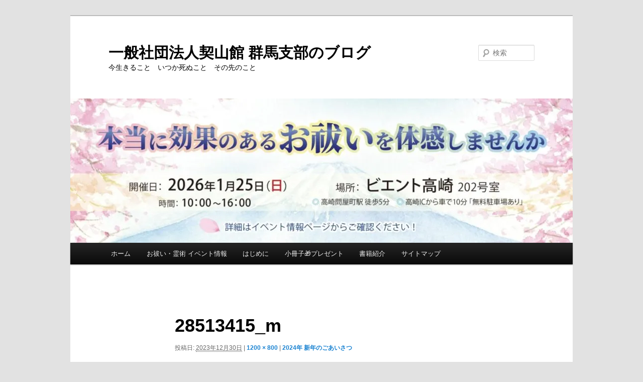

--- FILE ---
content_type: text/html; charset=UTF-8
request_url: https://keizankan-gunma-shibu.com/archives/10357/28513415_m
body_size: 17704
content:
<!DOCTYPE html>
<!--[if IE 6]>
<html id="ie6" dir="ltr" lang="ja" prefix="og: https://ogp.me/ns#">
<![endif]-->
<!--[if IE 7]>
<html id="ie7" dir="ltr" lang="ja" prefix="og: https://ogp.me/ns#">
<![endif]-->
<!--[if IE 8]>
<html id="ie8" dir="ltr" lang="ja" prefix="og: https://ogp.me/ns#">
<![endif]-->
<!--[if !(IE 6) & !(IE 7) & !(IE 8)]><!-->
<html dir="ltr" lang="ja" prefix="og: https://ogp.me/ns#">
<!--<![endif]-->
<head>
<meta charset="UTF-8" />
<meta name="viewport" content="width=device-width, initial-scale=1.0" />
<title>
28513415_m | 一般社団法人契山館 群馬支部のブログ一般社団法人契山館 群馬支部のブログ	</title>
<link rel="profile" href="https://gmpg.org/xfn/11" />
<link rel="stylesheet" type="text/css" media="all" href="https://keizankan-gunma-shibu.com/wp-content/themes/twentyeleven/style.css?ver=20250415" />
<link rel="pingback" href="https://keizankan-gunma-shibu.com/xmlrpc.php">
<!--[if lt IE 9]>
<script src="https://keizankan-gunma-shibu.com/wp-content/themes/twentyeleven/js/html5.js?ver=3.7.0" type="text/javascript"></script>
<![endif]-->


		<!-- All in One SEO 4.9.3 - aioseo.com -->
	<meta name="robots" content="max-image-preview:large" />
	<meta name="author" content="こま"/>
	<link rel="canonical" href="https://keizankan-gunma-shibu.com/archives/10357/28513415_m" />
	<meta name="generator" content="All in One SEO (AIOSEO) 4.9.3" />
		<meta property="og:locale" content="ja_JP" />
		<meta property="og:site_name" content="契山館 群馬支部のブログ" />
		<meta property="og:type" content="article" />
		<meta property="og:title" content="28513415_m | 一般社団法人契山館 群馬支部のブログ" />
		<meta property="og:url" content="https://keizankan-gunma-shibu.com/archives/10357/28513415_m" />
		<meta property="og:image" content="https://keizankan-gunma-shibu.com/wp-content/uploads/2023/12/28513415_m.jpg" />
		<meta property="og:image:secure_url" content="https://keizankan-gunma-shibu.com/wp-content/uploads/2023/12/28513415_m.jpg" />
		<meta property="og:image:width" content="1200" />
		<meta property="og:image:height" content="800" />
		<meta property="article:published_time" content="2023-12-30T08:06:03+00:00" />
		<meta property="article:modified_time" content="2023-12-30T08:06:03+00:00" />
		<meta name="twitter:card" content="summary_large_image" />
		<meta name="twitter:site" content="@keizankan_gumma" />
		<meta name="twitter:title" content="28513415_m | 一般社団法人契山館 群馬支部のブログ" />
		<meta name="twitter:creator" content="@keizankan_gumma" />
		<meta name="twitter:image" content="http://gumma.wp.xdomain.jp/wp-content/uploads/2019/07/68a0b9fac35e4494fc71389e195834a6.jpg" />
		<script type="application/ld+json" class="aioseo-schema">
			{"@context":"https:\/\/schema.org","@graph":[{"@type":"BreadcrumbList","@id":"https:\/\/keizankan-gunma-shibu.com\/archives\/10357\/28513415_m#breadcrumblist","itemListElement":[{"@type":"ListItem","@id":"https:\/\/keizankan-gunma-shibu.com#listItem","position":1,"name":"\u30db\u30fc\u30e0","item":"https:\/\/keizankan-gunma-shibu.com","nextItem":{"@type":"ListItem","@id":"https:\/\/keizankan-gunma-shibu.com\/archives\/10357\/28513415_m#listItem","name":"28513415_m"}},{"@type":"ListItem","@id":"https:\/\/keizankan-gunma-shibu.com\/archives\/10357\/28513415_m#listItem","position":2,"name":"28513415_m","previousItem":{"@type":"ListItem","@id":"https:\/\/keizankan-gunma-shibu.com#listItem","name":"\u30db\u30fc\u30e0"}}]},{"@type":"ItemPage","@id":"https:\/\/keizankan-gunma-shibu.com\/archives\/10357\/28513415_m#itempage","url":"https:\/\/keizankan-gunma-shibu.com\/archives\/10357\/28513415_m","name":"28513415_m | \u4e00\u822c\u793e\u56e3\u6cd5\u4eba\u5951\u5c71\u9928 \u7fa4\u99ac\u652f\u90e8\u306e\u30d6\u30ed\u30b0","inLanguage":"ja","isPartOf":{"@id":"https:\/\/keizankan-gunma-shibu.com\/#website"},"breadcrumb":{"@id":"https:\/\/keizankan-gunma-shibu.com\/archives\/10357\/28513415_m#breadcrumblist"},"author":{"@id":"https:\/\/keizankan-gunma-shibu.com\/archives\/author\/gummashibu#author"},"creator":{"@id":"https:\/\/keizankan-gunma-shibu.com\/archives\/author\/gummashibu#author"},"datePublished":"2023-12-30T17:06:03+09:00","dateModified":"2023-12-30T17:06:03+09:00"},{"@type":"Organization","@id":"https:\/\/keizankan-gunma-shibu.com\/#organization","name":"\u4e00\u822c\u793e\u56e3\u6cd5\u4eba\u5951\u5c71\u9928 \u7fa4\u99ac\u652f\u90e8\u306e\u30d6\u30ed\u30b0","description":"\u4eca\u751f\u304d\u308b\u3053\u3068\u3000\u3044\u3064\u304b\u6b7b\u306c\u3053\u3068\u3000\u305d\u306e\u5148\u306e\u3053\u3068","url":"https:\/\/keizankan-gunma-shibu.com\/","logo":{"@type":"ImageObject","url":"https:\/\/i0.wp.com\/keizankan-gunma-shibu.com\/wp-content\/uploads\/2023\/12\/28513415_m.jpg?fit=1200%2C800&ssl=1","@id":"https:\/\/keizankan-gunma-shibu.com\/archives\/10357\/28513415_m\/#organizationLogo"},"image":{"@id":"https:\/\/keizankan-gunma-shibu.com\/archives\/10357\/28513415_m\/#organizationLogo"},"sameAs":["https:\/\/twitter.com\/keizankan_gumma"]},{"@type":"Person","@id":"https:\/\/keizankan-gunma-shibu.com\/archives\/author\/gummashibu#author","url":"https:\/\/keizankan-gunma-shibu.com\/archives\/author\/gummashibu","name":"\u3053\u307e"},{"@type":"WebSite","@id":"https:\/\/keizankan-gunma-shibu.com\/#website","url":"https:\/\/keizankan-gunma-shibu.com\/","name":"\u4e00\u822c\u793e\u56e3\u6cd5\u4eba\u5951\u5c71\u9928 \u7fa4\u99ac\u652f\u90e8\u306e\u30d6\u30ed\u30b0","description":"\u4eca\u751f\u304d\u308b\u3053\u3068\u3000\u3044\u3064\u304b\u6b7b\u306c\u3053\u3068\u3000\u305d\u306e\u5148\u306e\u3053\u3068","inLanguage":"ja","publisher":{"@id":"https:\/\/keizankan-gunma-shibu.com\/#organization"}}]}
		</script>
		<!-- All in One SEO -->

<!-- Jetpack Site Verification Tags -->
<meta name="google-site-verification" content="kFDTkG8NmpRE7mmjesvgma12N3kHoS2UymrAevTTxXk" />
<link rel='dns-prefetch' href='//stats.wp.com' />
<link rel='dns-prefetch' href='//v0.wordpress.com' />
<link rel='dns-prefetch' href='//widgets.wp.com' />
<link rel='dns-prefetch' href='//s0.wp.com' />
<link rel='dns-prefetch' href='//0.gravatar.com' />
<link rel='dns-prefetch' href='//1.gravatar.com' />
<link rel='dns-prefetch' href='//2.gravatar.com' />
<link rel='preconnect' href='//i0.wp.com' />
<link rel='preconnect' href='//c0.wp.com' />
<link rel="alternate" type="application/rss+xml" title="一般社団法人契山館 群馬支部のブログ &raquo; フィード" href="https://keizankan-gunma-shibu.com/feed" />
<link rel="alternate" type="application/rss+xml" title="一般社団法人契山館 群馬支部のブログ &raquo; コメントフィード" href="https://keizankan-gunma-shibu.com/comments/feed" />
<script type="text/javascript" id="wpp-js" src="https://keizankan-gunma-shibu.com/wp-content/plugins/wordpress-popular-posts/assets/js/wpp.min.js?ver=7.3.6" data-sampling="0" data-sampling-rate="100" data-api-url="https://keizankan-gunma-shibu.com/wp-json/wordpress-popular-posts" data-post-id="10358" data-token="9c2f072304" data-lang="0" data-debug="0"></script>
<link rel="alternate" type="application/rss+xml" title="一般社団法人契山館 群馬支部のブログ &raquo; 28513415_m のコメントのフィード" href="https://keizankan-gunma-shibu.com/archives/10357/28513415_m/feed" />
<link rel="alternate" title="oEmbed (JSON)" type="application/json+oembed" href="https://keizankan-gunma-shibu.com/wp-json/oembed/1.0/embed?url=https%3A%2F%2Fkeizankan-gunma-shibu.com%2Farchives%2F10357%2F28513415_m" />
<link rel="alternate" title="oEmbed (XML)" type="text/xml+oembed" href="https://keizankan-gunma-shibu.com/wp-json/oembed/1.0/embed?url=https%3A%2F%2Fkeizankan-gunma-shibu.com%2Farchives%2F10357%2F28513415_m&#038;format=xml" />
<meta name="description" content="" />		<!-- This site uses the Google Analytics by MonsterInsights plugin v9.11.1 - Using Analytics tracking - https://www.monsterinsights.com/ -->
							<script src="//www.googletagmanager.com/gtag/js?id=G-L7DGE16PZ5"  data-cfasync="false" data-wpfc-render="false" type="text/javascript" async></script>
			<script data-cfasync="false" data-wpfc-render="false" type="text/javascript">
				var mi_version = '9.11.1';
				var mi_track_user = true;
				var mi_no_track_reason = '';
								var MonsterInsightsDefaultLocations = {"page_location":"https:\/\/keizankan-gunma-shibu.com\/archives\/10357\/28513415_m\/"};
								if ( typeof MonsterInsightsPrivacyGuardFilter === 'function' ) {
					var MonsterInsightsLocations = (typeof MonsterInsightsExcludeQuery === 'object') ? MonsterInsightsPrivacyGuardFilter( MonsterInsightsExcludeQuery ) : MonsterInsightsPrivacyGuardFilter( MonsterInsightsDefaultLocations );
				} else {
					var MonsterInsightsLocations = (typeof MonsterInsightsExcludeQuery === 'object') ? MonsterInsightsExcludeQuery : MonsterInsightsDefaultLocations;
				}

								var disableStrs = [
										'ga-disable-G-L7DGE16PZ5',
									];

				/* Function to detect opted out users */
				function __gtagTrackerIsOptedOut() {
					for (var index = 0; index < disableStrs.length; index++) {
						if (document.cookie.indexOf(disableStrs[index] + '=true') > -1) {
							return true;
						}
					}

					return false;
				}

				/* Disable tracking if the opt-out cookie exists. */
				if (__gtagTrackerIsOptedOut()) {
					for (var index = 0; index < disableStrs.length; index++) {
						window[disableStrs[index]] = true;
					}
				}

				/* Opt-out function */
				function __gtagTrackerOptout() {
					for (var index = 0; index < disableStrs.length; index++) {
						document.cookie = disableStrs[index] + '=true; expires=Thu, 31 Dec 2099 23:59:59 UTC; path=/';
						window[disableStrs[index]] = true;
					}
				}

				if ('undefined' === typeof gaOptout) {
					function gaOptout() {
						__gtagTrackerOptout();
					}
				}
								window.dataLayer = window.dataLayer || [];

				window.MonsterInsightsDualTracker = {
					helpers: {},
					trackers: {},
				};
				if (mi_track_user) {
					function __gtagDataLayer() {
						dataLayer.push(arguments);
					}

					function __gtagTracker(type, name, parameters) {
						if (!parameters) {
							parameters = {};
						}

						if (parameters.send_to) {
							__gtagDataLayer.apply(null, arguments);
							return;
						}

						if (type === 'event') {
														parameters.send_to = monsterinsights_frontend.v4_id;
							var hookName = name;
							if (typeof parameters['event_category'] !== 'undefined') {
								hookName = parameters['event_category'] + ':' + name;
							}

							if (typeof MonsterInsightsDualTracker.trackers[hookName] !== 'undefined') {
								MonsterInsightsDualTracker.trackers[hookName](parameters);
							} else {
								__gtagDataLayer('event', name, parameters);
							}
							
						} else {
							__gtagDataLayer.apply(null, arguments);
						}
					}

					__gtagTracker('js', new Date());
					__gtagTracker('set', {
						'developer_id.dZGIzZG': true,
											});
					if ( MonsterInsightsLocations.page_location ) {
						__gtagTracker('set', MonsterInsightsLocations);
					}
										__gtagTracker('config', 'G-L7DGE16PZ5', {"forceSSL":"true","link_attribution":"true"} );
										window.gtag = __gtagTracker;										(function () {
						/* https://developers.google.com/analytics/devguides/collection/analyticsjs/ */
						/* ga and __gaTracker compatibility shim. */
						var noopfn = function () {
							return null;
						};
						var newtracker = function () {
							return new Tracker();
						};
						var Tracker = function () {
							return null;
						};
						var p = Tracker.prototype;
						p.get = noopfn;
						p.set = noopfn;
						p.send = function () {
							var args = Array.prototype.slice.call(arguments);
							args.unshift('send');
							__gaTracker.apply(null, args);
						};
						var __gaTracker = function () {
							var len = arguments.length;
							if (len === 0) {
								return;
							}
							var f = arguments[len - 1];
							if (typeof f !== 'object' || f === null || typeof f.hitCallback !== 'function') {
								if ('send' === arguments[0]) {
									var hitConverted, hitObject = false, action;
									if ('event' === arguments[1]) {
										if ('undefined' !== typeof arguments[3]) {
											hitObject = {
												'eventAction': arguments[3],
												'eventCategory': arguments[2],
												'eventLabel': arguments[4],
												'value': arguments[5] ? arguments[5] : 1,
											}
										}
									}
									if ('pageview' === arguments[1]) {
										if ('undefined' !== typeof arguments[2]) {
											hitObject = {
												'eventAction': 'page_view',
												'page_path': arguments[2],
											}
										}
									}
									if (typeof arguments[2] === 'object') {
										hitObject = arguments[2];
									}
									if (typeof arguments[5] === 'object') {
										Object.assign(hitObject, arguments[5]);
									}
									if ('undefined' !== typeof arguments[1].hitType) {
										hitObject = arguments[1];
										if ('pageview' === hitObject.hitType) {
											hitObject.eventAction = 'page_view';
										}
									}
									if (hitObject) {
										action = 'timing' === arguments[1].hitType ? 'timing_complete' : hitObject.eventAction;
										hitConverted = mapArgs(hitObject);
										__gtagTracker('event', action, hitConverted);
									}
								}
								return;
							}

							function mapArgs(args) {
								var arg, hit = {};
								var gaMap = {
									'eventCategory': 'event_category',
									'eventAction': 'event_action',
									'eventLabel': 'event_label',
									'eventValue': 'event_value',
									'nonInteraction': 'non_interaction',
									'timingCategory': 'event_category',
									'timingVar': 'name',
									'timingValue': 'value',
									'timingLabel': 'event_label',
									'page': 'page_path',
									'location': 'page_location',
									'title': 'page_title',
									'referrer' : 'page_referrer',
								};
								for (arg in args) {
																		if (!(!args.hasOwnProperty(arg) || !gaMap.hasOwnProperty(arg))) {
										hit[gaMap[arg]] = args[arg];
									} else {
										hit[arg] = args[arg];
									}
								}
								return hit;
							}

							try {
								f.hitCallback();
							} catch (ex) {
							}
						};
						__gaTracker.create = newtracker;
						__gaTracker.getByName = newtracker;
						__gaTracker.getAll = function () {
							return [];
						};
						__gaTracker.remove = noopfn;
						__gaTracker.loaded = true;
						window['__gaTracker'] = __gaTracker;
					})();
									} else {
										console.log("");
					(function () {
						function __gtagTracker() {
							return null;
						}

						window['__gtagTracker'] = __gtagTracker;
						window['gtag'] = __gtagTracker;
					})();
									}
			</script>
							<!-- / Google Analytics by MonsterInsights -->
		<style id='wp-img-auto-sizes-contain-inline-css' type='text/css'>
img:is([sizes=auto i],[sizes^="auto," i]){contain-intrinsic-size:3000px 1500px}
/*# sourceURL=wp-img-auto-sizes-contain-inline-css */
</style>
<link rel='stylesheet' id='vkExUnit_common_style-css' href='https://keizankan-gunma-shibu.com/wp-content/plugins/vk-all-in-one-expansion-unit/assets/css/vkExUnit_style.css?ver=9.113.0.1' type='text/css' media='all' />
<style id='vkExUnit_common_style-inline-css' type='text/css'>
:root {--ver_page_top_button_url:url(https://keizankan-gunma-shibu.com/wp-content/plugins/vk-all-in-one-expansion-unit/assets/images/to-top-btn-icon.svg);}@font-face {font-weight: normal;font-style: normal;font-family: "vk_sns";src: url("https://keizankan-gunma-shibu.com/wp-content/plugins/vk-all-in-one-expansion-unit/inc/sns/icons/fonts/vk_sns.eot?-bq20cj");src: url("https://keizankan-gunma-shibu.com/wp-content/plugins/vk-all-in-one-expansion-unit/inc/sns/icons/fonts/vk_sns.eot?#iefix-bq20cj") format("embedded-opentype"),url("https://keizankan-gunma-shibu.com/wp-content/plugins/vk-all-in-one-expansion-unit/inc/sns/icons/fonts/vk_sns.woff?-bq20cj") format("woff"),url("https://keizankan-gunma-shibu.com/wp-content/plugins/vk-all-in-one-expansion-unit/inc/sns/icons/fonts/vk_sns.ttf?-bq20cj") format("truetype"),url("https://keizankan-gunma-shibu.com/wp-content/plugins/vk-all-in-one-expansion-unit/inc/sns/icons/fonts/vk_sns.svg?-bq20cj#vk_sns") format("svg");}
.veu_promotion-alert__content--text {border: 1px solid rgba(0,0,0,0.125);padding: 0.5em 1em;border-radius: var(--vk-size-radius);margin-bottom: var(--vk-margin-block-bottom);font-size: 0.875rem;}/* Alert Content部分に段落タグを入れた場合に最後の段落の余白を0にする */.veu_promotion-alert__content--text p:last-of-type{margin-bottom:0;margin-top: 0;}
/*# sourceURL=vkExUnit_common_style-inline-css */
</style>
<link rel='stylesheet' id='pmb_common-css' href='https://keizankan-gunma-shibu.com/wp-content/plugins/print-my-blog/assets/styles/pmb-common.css?ver=1763270056' type='text/css' media='all' />
<style id='wp-emoji-styles-inline-css' type='text/css'>

	img.wp-smiley, img.emoji {
		display: inline !important;
		border: none !important;
		box-shadow: none !important;
		height: 1em !important;
		width: 1em !important;
		margin: 0 0.07em !important;
		vertical-align: -0.1em !important;
		background: none !important;
		padding: 0 !important;
	}
/*# sourceURL=wp-emoji-styles-inline-css */
</style>
<style id='wp-block-library-inline-css' type='text/css'>
:root{--wp-block-synced-color:#7a00df;--wp-block-synced-color--rgb:122,0,223;--wp-bound-block-color:var(--wp-block-synced-color);--wp-editor-canvas-background:#ddd;--wp-admin-theme-color:#007cba;--wp-admin-theme-color--rgb:0,124,186;--wp-admin-theme-color-darker-10:#006ba1;--wp-admin-theme-color-darker-10--rgb:0,107,160.5;--wp-admin-theme-color-darker-20:#005a87;--wp-admin-theme-color-darker-20--rgb:0,90,135;--wp-admin-border-width-focus:2px}@media (min-resolution:192dpi){:root{--wp-admin-border-width-focus:1.5px}}.wp-element-button{cursor:pointer}:root .has-very-light-gray-background-color{background-color:#eee}:root .has-very-dark-gray-background-color{background-color:#313131}:root .has-very-light-gray-color{color:#eee}:root .has-very-dark-gray-color{color:#313131}:root .has-vivid-green-cyan-to-vivid-cyan-blue-gradient-background{background:linear-gradient(135deg,#00d084,#0693e3)}:root .has-purple-crush-gradient-background{background:linear-gradient(135deg,#34e2e4,#4721fb 50%,#ab1dfe)}:root .has-hazy-dawn-gradient-background{background:linear-gradient(135deg,#faaca8,#dad0ec)}:root .has-subdued-olive-gradient-background{background:linear-gradient(135deg,#fafae1,#67a671)}:root .has-atomic-cream-gradient-background{background:linear-gradient(135deg,#fdd79a,#004a59)}:root .has-nightshade-gradient-background{background:linear-gradient(135deg,#330968,#31cdcf)}:root .has-midnight-gradient-background{background:linear-gradient(135deg,#020381,#2874fc)}:root{--wp--preset--font-size--normal:16px;--wp--preset--font-size--huge:42px}.has-regular-font-size{font-size:1em}.has-larger-font-size{font-size:2.625em}.has-normal-font-size{font-size:var(--wp--preset--font-size--normal)}.has-huge-font-size{font-size:var(--wp--preset--font-size--huge)}.has-text-align-center{text-align:center}.has-text-align-left{text-align:left}.has-text-align-right{text-align:right}.has-fit-text{white-space:nowrap!important}#end-resizable-editor-section{display:none}.aligncenter{clear:both}.items-justified-left{justify-content:flex-start}.items-justified-center{justify-content:center}.items-justified-right{justify-content:flex-end}.items-justified-space-between{justify-content:space-between}.screen-reader-text{border:0;clip-path:inset(50%);height:1px;margin:-1px;overflow:hidden;padding:0;position:absolute;width:1px;word-wrap:normal!important}.screen-reader-text:focus{background-color:#ddd;clip-path:none;color:#444;display:block;font-size:1em;height:auto;left:5px;line-height:normal;padding:15px 23px 14px;text-decoration:none;top:5px;width:auto;z-index:100000}html :where(.has-border-color){border-style:solid}html :where([style*=border-top-color]){border-top-style:solid}html :where([style*=border-right-color]){border-right-style:solid}html :where([style*=border-bottom-color]){border-bottom-style:solid}html :where([style*=border-left-color]){border-left-style:solid}html :where([style*=border-width]){border-style:solid}html :where([style*=border-top-width]){border-top-style:solid}html :where([style*=border-right-width]){border-right-style:solid}html :where([style*=border-bottom-width]){border-bottom-style:solid}html :where([style*=border-left-width]){border-left-style:solid}html :where(img[class*=wp-image-]){height:auto;max-width:100%}:where(figure){margin:0 0 1em}html :where(.is-position-sticky){--wp-admin--admin-bar--position-offset:var(--wp-admin--admin-bar--height,0px)}@media screen and (max-width:600px){html :where(.is-position-sticky){--wp-admin--admin-bar--position-offset:0px}}

/*# sourceURL=wp-block-library-inline-css */
</style><style id='global-styles-inline-css' type='text/css'>
:root{--wp--preset--aspect-ratio--square: 1;--wp--preset--aspect-ratio--4-3: 4/3;--wp--preset--aspect-ratio--3-4: 3/4;--wp--preset--aspect-ratio--3-2: 3/2;--wp--preset--aspect-ratio--2-3: 2/3;--wp--preset--aspect-ratio--16-9: 16/9;--wp--preset--aspect-ratio--9-16: 9/16;--wp--preset--color--black: #000;--wp--preset--color--cyan-bluish-gray: #abb8c3;--wp--preset--color--white: #fff;--wp--preset--color--pale-pink: #f78da7;--wp--preset--color--vivid-red: #cf2e2e;--wp--preset--color--luminous-vivid-orange: #ff6900;--wp--preset--color--luminous-vivid-amber: #fcb900;--wp--preset--color--light-green-cyan: #7bdcb5;--wp--preset--color--vivid-green-cyan: #00d084;--wp--preset--color--pale-cyan-blue: #8ed1fc;--wp--preset--color--vivid-cyan-blue: #0693e3;--wp--preset--color--vivid-purple: #9b51e0;--wp--preset--color--blue: #1982d1;--wp--preset--color--dark-gray: #373737;--wp--preset--color--medium-gray: #666;--wp--preset--color--light-gray: #e2e2e2;--wp--preset--gradient--vivid-cyan-blue-to-vivid-purple: linear-gradient(135deg,rgb(6,147,227) 0%,rgb(155,81,224) 100%);--wp--preset--gradient--light-green-cyan-to-vivid-green-cyan: linear-gradient(135deg,rgb(122,220,180) 0%,rgb(0,208,130) 100%);--wp--preset--gradient--luminous-vivid-amber-to-luminous-vivid-orange: linear-gradient(135deg,rgb(252,185,0) 0%,rgb(255,105,0) 100%);--wp--preset--gradient--luminous-vivid-orange-to-vivid-red: linear-gradient(135deg,rgb(255,105,0) 0%,rgb(207,46,46) 100%);--wp--preset--gradient--very-light-gray-to-cyan-bluish-gray: linear-gradient(135deg,rgb(238,238,238) 0%,rgb(169,184,195) 100%);--wp--preset--gradient--cool-to-warm-spectrum: linear-gradient(135deg,rgb(74,234,220) 0%,rgb(151,120,209) 20%,rgb(207,42,186) 40%,rgb(238,44,130) 60%,rgb(251,105,98) 80%,rgb(254,248,76) 100%);--wp--preset--gradient--blush-light-purple: linear-gradient(135deg,rgb(255,206,236) 0%,rgb(152,150,240) 100%);--wp--preset--gradient--blush-bordeaux: linear-gradient(135deg,rgb(254,205,165) 0%,rgb(254,45,45) 50%,rgb(107,0,62) 100%);--wp--preset--gradient--luminous-dusk: linear-gradient(135deg,rgb(255,203,112) 0%,rgb(199,81,192) 50%,rgb(65,88,208) 100%);--wp--preset--gradient--pale-ocean: linear-gradient(135deg,rgb(255,245,203) 0%,rgb(182,227,212) 50%,rgb(51,167,181) 100%);--wp--preset--gradient--electric-grass: linear-gradient(135deg,rgb(202,248,128) 0%,rgb(113,206,126) 100%);--wp--preset--gradient--midnight: linear-gradient(135deg,rgb(2,3,129) 0%,rgb(40,116,252) 100%);--wp--preset--font-size--small: 13px;--wp--preset--font-size--medium: 20px;--wp--preset--font-size--large: 36px;--wp--preset--font-size--x-large: 42px;--wp--preset--spacing--20: 0.44rem;--wp--preset--spacing--30: 0.67rem;--wp--preset--spacing--40: 1rem;--wp--preset--spacing--50: 1.5rem;--wp--preset--spacing--60: 2.25rem;--wp--preset--spacing--70: 3.38rem;--wp--preset--spacing--80: 5.06rem;--wp--preset--shadow--natural: 6px 6px 9px rgba(0, 0, 0, 0.2);--wp--preset--shadow--deep: 12px 12px 50px rgba(0, 0, 0, 0.4);--wp--preset--shadow--sharp: 6px 6px 0px rgba(0, 0, 0, 0.2);--wp--preset--shadow--outlined: 6px 6px 0px -3px rgb(255, 255, 255), 6px 6px rgb(0, 0, 0);--wp--preset--shadow--crisp: 6px 6px 0px rgb(0, 0, 0);}:where(.is-layout-flex){gap: 0.5em;}:where(.is-layout-grid){gap: 0.5em;}body .is-layout-flex{display: flex;}.is-layout-flex{flex-wrap: wrap;align-items: center;}.is-layout-flex > :is(*, div){margin: 0;}body .is-layout-grid{display: grid;}.is-layout-grid > :is(*, div){margin: 0;}:where(.wp-block-columns.is-layout-flex){gap: 2em;}:where(.wp-block-columns.is-layout-grid){gap: 2em;}:where(.wp-block-post-template.is-layout-flex){gap: 1.25em;}:where(.wp-block-post-template.is-layout-grid){gap: 1.25em;}.has-black-color{color: var(--wp--preset--color--black) !important;}.has-cyan-bluish-gray-color{color: var(--wp--preset--color--cyan-bluish-gray) !important;}.has-white-color{color: var(--wp--preset--color--white) !important;}.has-pale-pink-color{color: var(--wp--preset--color--pale-pink) !important;}.has-vivid-red-color{color: var(--wp--preset--color--vivid-red) !important;}.has-luminous-vivid-orange-color{color: var(--wp--preset--color--luminous-vivid-orange) !important;}.has-luminous-vivid-amber-color{color: var(--wp--preset--color--luminous-vivid-amber) !important;}.has-light-green-cyan-color{color: var(--wp--preset--color--light-green-cyan) !important;}.has-vivid-green-cyan-color{color: var(--wp--preset--color--vivid-green-cyan) !important;}.has-pale-cyan-blue-color{color: var(--wp--preset--color--pale-cyan-blue) !important;}.has-vivid-cyan-blue-color{color: var(--wp--preset--color--vivid-cyan-blue) !important;}.has-vivid-purple-color{color: var(--wp--preset--color--vivid-purple) !important;}.has-black-background-color{background-color: var(--wp--preset--color--black) !important;}.has-cyan-bluish-gray-background-color{background-color: var(--wp--preset--color--cyan-bluish-gray) !important;}.has-white-background-color{background-color: var(--wp--preset--color--white) !important;}.has-pale-pink-background-color{background-color: var(--wp--preset--color--pale-pink) !important;}.has-vivid-red-background-color{background-color: var(--wp--preset--color--vivid-red) !important;}.has-luminous-vivid-orange-background-color{background-color: var(--wp--preset--color--luminous-vivid-orange) !important;}.has-luminous-vivid-amber-background-color{background-color: var(--wp--preset--color--luminous-vivid-amber) !important;}.has-light-green-cyan-background-color{background-color: var(--wp--preset--color--light-green-cyan) !important;}.has-vivid-green-cyan-background-color{background-color: var(--wp--preset--color--vivid-green-cyan) !important;}.has-pale-cyan-blue-background-color{background-color: var(--wp--preset--color--pale-cyan-blue) !important;}.has-vivid-cyan-blue-background-color{background-color: var(--wp--preset--color--vivid-cyan-blue) !important;}.has-vivid-purple-background-color{background-color: var(--wp--preset--color--vivid-purple) !important;}.has-black-border-color{border-color: var(--wp--preset--color--black) !important;}.has-cyan-bluish-gray-border-color{border-color: var(--wp--preset--color--cyan-bluish-gray) !important;}.has-white-border-color{border-color: var(--wp--preset--color--white) !important;}.has-pale-pink-border-color{border-color: var(--wp--preset--color--pale-pink) !important;}.has-vivid-red-border-color{border-color: var(--wp--preset--color--vivid-red) !important;}.has-luminous-vivid-orange-border-color{border-color: var(--wp--preset--color--luminous-vivid-orange) !important;}.has-luminous-vivid-amber-border-color{border-color: var(--wp--preset--color--luminous-vivid-amber) !important;}.has-light-green-cyan-border-color{border-color: var(--wp--preset--color--light-green-cyan) !important;}.has-vivid-green-cyan-border-color{border-color: var(--wp--preset--color--vivid-green-cyan) !important;}.has-pale-cyan-blue-border-color{border-color: var(--wp--preset--color--pale-cyan-blue) !important;}.has-vivid-cyan-blue-border-color{border-color: var(--wp--preset--color--vivid-cyan-blue) !important;}.has-vivid-purple-border-color{border-color: var(--wp--preset--color--vivid-purple) !important;}.has-vivid-cyan-blue-to-vivid-purple-gradient-background{background: var(--wp--preset--gradient--vivid-cyan-blue-to-vivid-purple) !important;}.has-light-green-cyan-to-vivid-green-cyan-gradient-background{background: var(--wp--preset--gradient--light-green-cyan-to-vivid-green-cyan) !important;}.has-luminous-vivid-amber-to-luminous-vivid-orange-gradient-background{background: var(--wp--preset--gradient--luminous-vivid-amber-to-luminous-vivid-orange) !important;}.has-luminous-vivid-orange-to-vivid-red-gradient-background{background: var(--wp--preset--gradient--luminous-vivid-orange-to-vivid-red) !important;}.has-very-light-gray-to-cyan-bluish-gray-gradient-background{background: var(--wp--preset--gradient--very-light-gray-to-cyan-bluish-gray) !important;}.has-cool-to-warm-spectrum-gradient-background{background: var(--wp--preset--gradient--cool-to-warm-spectrum) !important;}.has-blush-light-purple-gradient-background{background: var(--wp--preset--gradient--blush-light-purple) !important;}.has-blush-bordeaux-gradient-background{background: var(--wp--preset--gradient--blush-bordeaux) !important;}.has-luminous-dusk-gradient-background{background: var(--wp--preset--gradient--luminous-dusk) !important;}.has-pale-ocean-gradient-background{background: var(--wp--preset--gradient--pale-ocean) !important;}.has-electric-grass-gradient-background{background: var(--wp--preset--gradient--electric-grass) !important;}.has-midnight-gradient-background{background: var(--wp--preset--gradient--midnight) !important;}.has-small-font-size{font-size: var(--wp--preset--font-size--small) !important;}.has-medium-font-size{font-size: var(--wp--preset--font-size--medium) !important;}.has-large-font-size{font-size: var(--wp--preset--font-size--large) !important;}.has-x-large-font-size{font-size: var(--wp--preset--font-size--x-large) !important;}
/*# sourceURL=global-styles-inline-css */
</style>

<style id='classic-theme-styles-inline-css' type='text/css'>
/*! This file is auto-generated */
.wp-block-button__link{color:#fff;background-color:#32373c;border-radius:9999px;box-shadow:none;text-decoration:none;padding:calc(.667em + 2px) calc(1.333em + 2px);font-size:1.125em}.wp-block-file__button{background:#32373c;color:#fff;text-decoration:none}
/*# sourceURL=/wp-includes/css/classic-themes.min.css */
</style>
<link rel='stylesheet' id='dashicons-css' href='https://c0.wp.com/c/6.9/wp-includes/css/dashicons.min.css' type='text/css' media='all' />
<link rel='stylesheet' id='thickbox-css' href='https://c0.wp.com/c/6.9/wp-includes/js/thickbox/thickbox.css' type='text/css' media='all' />
<link rel='stylesheet' id='formzu_plugin_client-css' href='https://keizankan-gunma-shibu.com/wp-content/plugins/formzu-wp/css/formzu_plugin_client.css?ver=1757692405' type='text/css' media='all' />
<link rel='stylesheet' id='wordpress-popular-posts-css-css' href='https://keizankan-gunma-shibu.com/wp-content/plugins/wordpress-popular-posts/assets/css/wpp.css?ver=7.3.6' type='text/css' media='all' />
<link rel='stylesheet' id='twentyeleven-block-style-css' href='https://keizankan-gunma-shibu.com/wp-content/themes/twentyeleven/blocks.css?ver=20240703' type='text/css' media='all' />
<link rel='stylesheet' id='jetpack_likes-css' href='https://c0.wp.com/p/jetpack/15.4/modules/likes/style.css' type='text/css' media='all' />
<link rel='stylesheet' id='veu-cta-css' href='https://keizankan-gunma-shibu.com/wp-content/plugins/vk-all-in-one-expansion-unit/inc/call-to-action/package/assets/css/style.css?ver=9.113.0.1' type='text/css' media='all' />
<link rel='stylesheet' id='sharedaddy-css' href='https://c0.wp.com/p/jetpack/15.4/modules/sharedaddy/sharing.css' type='text/css' media='all' />
<link rel='stylesheet' id='social-logos-css' href='https://c0.wp.com/p/jetpack/15.4/_inc/social-logos/social-logos.min.css' type='text/css' media='all' />
<script type="text/javascript" src="https://keizankan-gunma-shibu.com/wp-content/plugins/google-analytics-for-wordpress/assets/js/frontend-gtag.min.js?ver=9.11.1" id="monsterinsights-frontend-script-js" async="async" data-wp-strategy="async"></script>
<script data-cfasync="false" data-wpfc-render="false" type="text/javascript" id='monsterinsights-frontend-script-js-extra'>/* <![CDATA[ */
var monsterinsights_frontend = {"js_events_tracking":"true","download_extensions":"doc,pdf,ppt,zip,xls,docx,pptx,xlsx","inbound_paths":"[{\"path\":\"\\\/go\\\/\",\"label\":\"affiliate\"},{\"path\":\"\\\/recommend\\\/\",\"label\":\"affiliate\"}]","home_url":"https:\/\/keizankan-gunma-shibu.com","hash_tracking":"false","v4_id":"G-L7DGE16PZ5"};/* ]]> */
</script>
<script type="text/javascript" src="https://c0.wp.com/c/6.9/wp-includes/js/jquery/jquery.min.js" id="jquery-core-js"></script>
<script type="text/javascript" src="https://c0.wp.com/c/6.9/wp-includes/js/jquery/jquery-migrate.min.js" id="jquery-migrate-js"></script>
<link rel="https://api.w.org/" href="https://keizankan-gunma-shibu.com/wp-json/" /><link rel="alternate" title="JSON" type="application/json" href="https://keizankan-gunma-shibu.com/wp-json/wp/v2/media/10358" /><link rel="EditURI" type="application/rsd+xml" title="RSD" href="https://keizankan-gunma-shibu.com/xmlrpc.php?rsd" />
<meta name="generator" content="WordPress 6.9" />
<link rel='shortlink' href='https://wp.me/afc0pG-2H4' />
	<style>img#wpstats{display:none}</style>
		            <style id="wpp-loading-animation-styles">@-webkit-keyframes bgslide{from{background-position-x:0}to{background-position-x:-200%}}@keyframes bgslide{from{background-position-x:0}to{background-position-x:-200%}}.wpp-widget-block-placeholder,.wpp-shortcode-placeholder{margin:0 auto;width:60px;height:3px;background:#dd3737;background:linear-gradient(90deg,#dd3737 0%,#571313 10%,#dd3737 100%);background-size:200% auto;border-radius:3px;-webkit-animation:bgslide 1s infinite linear;animation:bgslide 1s infinite linear}</style>
            <style type="text/css">.recentcomments a{display:inline !important;padding:0 !important;margin:0 !important;}</style>		<style type="text/css" id="twentyeleven-header-css">
				#site-title a,
		#site-description {
			color: #000000;
		}
		</style>
		<!-- [ VK All in One Expansion Unit OGP ] -->
<meta property="og:site_name" content="一般社団法人契山館 群馬支部のブログ" />
<meta property="og:url" content="https://keizankan-gunma-shibu.com/archives/10357/28513415_m" />
<meta property="og:title" content="28513415_m | 一般社団法人契山館 群馬支部のブログ" />
<meta property="og:description" content="" />
<meta property="og:type" content="article" />
<meta property="og:image" content="https://i0.wp.com/keizankan-gunma-shibu.com/wp-content/uploads/2021/06/c1db266e8754e4adbbe211a2402613a1.png?fit=605%2C616&ssl=1" />
<meta property="og:image:width" content="605" />
<meta property="og:image:height" content="616" />
<!-- [ / VK All in One Expansion Unit OGP ] -->
<link rel="icon" href="https://i0.wp.com/keizankan-gunma-shibu.com/wp-content/uploads/2018/07/cropped-970fb8f55f492359d5efe09703c6c9f9-1.png?fit=32%2C32&#038;ssl=1" sizes="32x32" />
<link rel="icon" href="https://i0.wp.com/keizankan-gunma-shibu.com/wp-content/uploads/2018/07/cropped-970fb8f55f492359d5efe09703c6c9f9-1.png?fit=192%2C192&#038;ssl=1" sizes="192x192" />
<link rel="apple-touch-icon" href="https://i0.wp.com/keizankan-gunma-shibu.com/wp-content/uploads/2018/07/cropped-970fb8f55f492359d5efe09703c6c9f9-1.png?fit=180%2C180&#038;ssl=1" />
<meta name="msapplication-TileImage" content="https://i0.wp.com/keizankan-gunma-shibu.com/wp-content/uploads/2018/07/cropped-970fb8f55f492359d5efe09703c6c9f9-1.png?fit=270%2C270&#038;ssl=1" />
		<style type="text/css" id="wp-custom-css">
			p {
font-size:20px;
}		</style>
		<!-- [ VK All in One Expansion Unit Article Structure Data ] --><script type="application/ld+json">{"@context":"https://schema.org/","@type":"Article","headline":"28513415_m","image":false,"datePublished":"2023-12-30T17:06:03+09:00","dateModified":"2023-12-30T17:06:03+09:00","author":{"@type":"organization","name":"こま","url":"https://keizankan-gunma-shibu.com/","sameAs":""}}</script><!-- [ / VK All in One Expansion Unit Article Structure Data ] --></head>

<body class="attachment wp-singular attachment-template-default single single-attachment postid-10358 attachmentid-10358 attachment-jpeg wp-embed-responsive wp-theme-twentyeleven singular post-name-28513415_m post-type-attachment two-column right-sidebar">
<div class="skip-link"><a class="assistive-text" href="#content">メインコンテンツへ移動</a></div><div id="page" class="hfeed">
	<header id="branding">
			<hgroup>
							<h1 id="site-title"><span><a href="https://keizankan-gunma-shibu.com/" rel="home" >一般社団法人契山館 群馬支部のブログ</a></span></h1>
				<h2 id="site-description">今生きること　いつか死ぬこと　その先のこと</h2>
			</hgroup>

						<a href="https://keizankan-gunma-shibu.com/%e3%82%a4%e3%83%99%e3%83%b3%e3%83%88%e6%83%85%e5%a0%b1" rel="home" >
				<img src="https://keizankan-gunma-shibu.com/wp-content/uploads/2025/11/cropped-401051add9fb2591e8e8ea3147148dc1.jpg" width="1000" height="287" alt="一般社団法人契山館 群馬支部のブログ" srcset="https://i0.wp.com/keizankan-gunma-shibu.com/wp-content/uploads/2025/11/cropped-401051add9fb2591e8e8ea3147148dc1.jpg?w=1000&amp;ssl=1 1000w, https://i0.wp.com/keizankan-gunma-shibu.com/wp-content/uploads/2025/11/cropped-401051add9fb2591e8e8ea3147148dc1.jpg?resize=150%2C43&amp;ssl=1 150w, https://i0.wp.com/keizankan-gunma-shibu.com/wp-content/uploads/2025/11/cropped-401051add9fb2591e8e8ea3147148dc1.jpg?resize=768%2C220&amp;ssl=1 768w, https://i0.wp.com/keizankan-gunma-shibu.com/wp-content/uploads/2025/11/cropped-401051add9fb2591e8e8ea3147148dc1.jpg?resize=500%2C144&amp;ssl=1 500w" sizes="(max-width: 1000px) 100vw, 1000px" decoding="async" fetchpriority="high" />			</a>
			
									<form method="get" id="searchform" action="https://keizankan-gunma-shibu.com/">
		<label for="s" class="assistive-text">検索</label>
		<input type="text" class="field" name="s" id="s" placeholder="検索" />
		<input type="submit" class="submit" name="submit" id="searchsubmit" value="検索" />
	</form>
			
			<nav id="access">
				<h3 class="assistive-text">メインメニュー</h3>
				<div class="menu-menu-1-container"><ul id="menu-menu-1" class="menu"><li id="menu-item-12701" class="menu-item menu-item-type-custom menu-item-object-custom menu-item-home menu-item-12701"><a href="https://keizankan-gunma-shibu.com/">ホーム</a></li>
<li id="menu-item-12766" class="menu-item menu-item-type-post_type menu-item-object-page menu-item-12766"><a href="https://keizankan-gunma-shibu.com/%e3%82%a4%e3%83%99%e3%83%b3%e3%83%88%e6%83%85%e5%a0%b1">お祓い・霊術 イベント情報</a></li>
<li id="menu-item-12708" class="menu-item menu-item-type-post_type menu-item-object-page menu-item-has-children menu-item-12708"><a href="https://keizankan-gunma-shibu.com/hajimeni-kotei">はじめに</a>
<ul class="sub-menu">
	<li id="menu-item-12703" class="menu-item menu-item-type-post_type menu-item-object-page menu-item-12703"><a href="https://keizankan-gunma-shibu.com/sample-page">プロフィール</a></li>
	<li id="menu-item-12704" class="menu-item menu-item-type-post_type menu-item-object-page menu-item-12704"><a href="https://keizankan-gunma-shibu.com/%e4%bc%9a%e5%93%a1%e5%8b%9f%e9%9b%86%ef%bc%81">会員募集！</a></li>
</ul>
</li>
<li id="menu-item-12705" class="menu-item menu-item-type-post_type menu-item-object-page menu-item-12705"><a href="https://keizankan-gunma-shibu.com/%e5%b0%8f%e5%86%8a%e5%ad%90%f0%9f%8e%81%e3%83%97%e3%83%ac%e3%82%bc%e3%83%b3%e3%83%88">小冊子&#x1f381;プレゼント</a></li>
<li id="menu-item-12706" class="menu-item menu-item-type-post_type menu-item-object-page menu-item-12706"><a href="https://keizankan-gunma-shibu.com/%e6%9b%b8%e7%b1%8d%e7%b4%b9%e4%bb%8b">書籍紹介</a></li>
<li id="menu-item-12702" class="menu-item menu-item-type-post_type menu-item-object-page menu-item-12702"><a href="https://keizankan-gunma-shibu.com/sitemap">サイトマップ</a></li>
</ul></div>			</nav><!-- #access -->
	</header><!-- #branding -->


	<div id="main">

		<div id="primary" class="image-attachment">
			<div id="content" role="main">

			
				<nav id="nav-single">
					<h3 class="assistive-text">画像ナビゲーション</h3>
					<span class="nav-previous"></span>
					<span class="nav-next"></span>
				</nav><!-- #nav-single -->

					<article id="post-10358" class="post-10358 attachment type-attachment status-inherit hentry">
						<header class="entry-header">
							<h1 class="entry-title">28513415_m</h1>

							<div class="entry-meta">
								<span class="meta-prep meta-prep-entry-date">投稿日: </span> <span class="entry-date"><abbr class="published" title="5:06 PM">2023年12月30日</abbr></span> | <a href="https://keizankan-gunma-shibu.com/wp-content/uploads/2023/12/28513415_m.jpg" title="フルサイズ画像へのリンク">1200 &times; 800</a> | <a href="https://keizankan-gunma-shibu.com/archives/10357" title="2024年 新年のごあいさつ へ移動" rel="gallery">2024年 新年のごあいさつ</a>															</div><!-- .entry-meta -->

						</header><!-- .entry-header -->

						<div class="entry-content">

							<div class="entry-attachment">
								<div class="attachment">
													<a href="https://keizankan-gunma-shibu.com/wp-content/uploads/2023/12/28513415_m.jpg" title="28513415_m" rel="attachment">
										<img width="848" height="565" src="https://i0.wp.com/keizankan-gunma-shibu.com/wp-content/uploads/2023/12/28513415_m.jpg?fit=848%2C565&amp;ssl=1" class="attachment-848x1024 size-848x1024" alt="" decoding="async" srcset="https://i0.wp.com/keizankan-gunma-shibu.com/wp-content/uploads/2023/12/28513415_m.jpg?w=1200&amp;ssl=1 1200w, https://i0.wp.com/keizankan-gunma-shibu.com/wp-content/uploads/2023/12/28513415_m.jpg?resize=150%2C100&amp;ssl=1 150w, https://i0.wp.com/keizankan-gunma-shibu.com/wp-content/uploads/2023/12/28513415_m.jpg?resize=768%2C512&amp;ssl=1 768w, https://i0.wp.com/keizankan-gunma-shibu.com/wp-content/uploads/2023/12/28513415_m.jpg?resize=450%2C300&amp;ssl=1 450w" sizes="(max-width: 848px) 100vw, 848px" data-attachment-id="10358" data-permalink="https://keizankan-gunma-shibu.com/archives/10357/28513415_m" data-orig-file="https://i0.wp.com/keizankan-gunma-shibu.com/wp-content/uploads/2023/12/28513415_m.jpg?fit=1200%2C800&amp;ssl=1" data-orig-size="1200,800" data-comments-opened="1" data-image-meta="{&quot;aperture&quot;:&quot;0&quot;,&quot;credit&quot;:&quot;&quot;,&quot;camera&quot;:&quot;&quot;,&quot;caption&quot;:&quot;&quot;,&quot;created_timestamp&quot;:&quot;0&quot;,&quot;copyright&quot;:&quot;&quot;,&quot;focal_length&quot;:&quot;0&quot;,&quot;iso&quot;:&quot;0&quot;,&quot;shutter_speed&quot;:&quot;0&quot;,&quot;title&quot;:&quot;&quot;,&quot;orientation&quot;:&quot;0&quot;}" data-image-title="28513415_m" data-image-description="" data-image-caption="" data-medium-file="https://i0.wp.com/keizankan-gunma-shibu.com/wp-content/uploads/2023/12/28513415_m.jpg?fit=1200%2C800&amp;ssl=1" data-large-file="https://i0.wp.com/keizankan-gunma-shibu.com/wp-content/uploads/2023/12/28513415_m.jpg?fit=1200%2C800&amp;ssl=1" />									</a>

																	</div><!-- .attachment -->

							</div><!-- .entry-attachment -->

							<div class="entry-description">
								<div class="sharedaddy sd-sharing-enabled"><div class="robots-nocontent sd-block sd-social sd-social-icon sd-sharing"><h3 class="sd-title">共有:</h3><div class="sd-content"><ul><li class="share-facebook"><a rel="nofollow noopener noreferrer"
				data-shared="sharing-facebook-10358"
				class="share-facebook sd-button share-icon no-text"
				href="https://keizankan-gunma-shibu.com/archives/10357/28513415_m?share=facebook"
				target="_blank"
				aria-labelledby="sharing-facebook-10358"
				>
				<span id="sharing-facebook-10358" hidden>Facebook で共有するにはクリックしてください (新しいウィンドウで開きます)</span>
				<span>Facebook</span>
			</a></li><li class="share-email"><a rel="nofollow noopener noreferrer"
				data-shared="sharing-email-10358"
				class="share-email sd-button share-icon no-text"
				href="mailto:?subject=%5B%E5%85%B1%E6%9C%89%E6%8A%95%E7%A8%BF%5D%2028513415_m&#038;body=https%3A%2F%2Fkeizankan-gunma-shibu.com%2Farchives%2F10357%2F28513415_m&#038;share=email"
				target="_blank"
				aria-labelledby="sharing-email-10358"
				data-email-share-error-title="メールの設定は完了していますか ?" data-email-share-error-text="メールでの共有に問題がある場合、お使いのブラウザーにメールアドレスが設定されていない可能性があります。 新しいメールアドレスの作成が必要になることがあります。" data-email-share-nonce="b10a126c32" data-email-share-track-url="https://keizankan-gunma-shibu.com/archives/10357/28513415_m?share=email">
				<span id="sharing-email-10358" hidden>クリックして友達にメールでリンクを送信 (新しいウィンドウで開きます)</span>
				<span>メールアドレス</span>
			</a></li><li class="share-x"><a rel="nofollow noopener noreferrer"
				data-shared="sharing-x-10358"
				class="share-x sd-button share-icon no-text"
				href="https://keizankan-gunma-shibu.com/archives/10357/28513415_m?share=x"
				target="_blank"
				aria-labelledby="sharing-x-10358"
				>
				<span id="sharing-x-10358" hidden>クリックして X で共有 (新しいウィンドウで開きます)</span>
				<span>X</span>
			</a></li><li class="share-end"></li></ul></div></div></div><div class='sharedaddy sd-block sd-like jetpack-likes-widget-wrapper jetpack-likes-widget-unloaded' id='like-post-wrapper-224506568-10358-696dc0886f206' data-src='https://widgets.wp.com/likes/?ver=15.4#blog_id=224506568&amp;post_id=10358&amp;origin=keizankan-gunma-shibu.com&amp;obj_id=224506568-10358-696dc0886f206' data-name='like-post-frame-224506568-10358-696dc0886f206' data-title='いいねまたはリブログ'><h3 class="sd-title">いいね:</h3><div class='likes-widget-placeholder post-likes-widget-placeholder' style='height: 55px;'><span class='button'><span>いいね</span></span> <span class="loading">読み込み中…</span></div><span class='sd-text-color'></span><a class='sd-link-color'></a></div>															</div><!-- .entry-description -->

						</div><!-- .entry-content -->

					</article><!-- #post-10358 -->

						<div id="comments">
	
	
	
		<div id="respond" class="comment-respond">
		<h3 id="reply-title" class="comment-reply-title">コメントを残す <small><a rel="nofollow" id="cancel-comment-reply-link" href="/archives/10357/28513415_m#respond" style="display:none;">コメントをキャンセル</a></small></h3><form action="https://keizankan-gunma-shibu.com/wp-comments-post.php" method="post" id="commentform" class="comment-form"><p class="comment-notes"><span id="email-notes">メールアドレスが公開されることはありません。</span> <span class="required-field-message"><span class="required">※</span> が付いている欄は必須項目です</span></p><p class="comment-form-comment"><label for="comment">コメント <span class="required">※</span></label> <textarea id="comment" name="comment" cols="45" rows="8" maxlength="65525" required="required"></textarea></p><p class="comment-form-author"><label for="author">名前</label> <input id="author" name="author" type="text" value="" size="30" maxlength="245" autocomplete="name" /></p>
<p class="comment-form-email"><label for="email">メール</label> <input id="email" name="email" type="text" value="" size="30" maxlength="100" aria-describedby="email-notes" autocomplete="email" /></p>
<p class="comment-form-url"><label for="url">サイト</label> <input id="url" name="url" type="text" value="" size="30" maxlength="200" autocomplete="url" /></p>
<p class="comment-form-cookies-consent"><input id="wp-comment-cookies-consent" name="wp-comment-cookies-consent" type="checkbox" value="yes" /> <label for="wp-comment-cookies-consent">次回のコメントで使用するためブラウザーに自分の名前、メールアドレス、サイトを保存する。</label></p>
<p class="form-submit"><input name="submit" type="submit" id="submit" class="submit" value="コメントを送信" /> <input type='hidden' name='comment_post_ID' value='10358' id='comment_post_ID' />
<input type='hidden' name='comment_parent' id='comment_parent' value='0' />
</p><p style="display: none;"><input type="hidden" id="akismet_comment_nonce" name="akismet_comment_nonce" value="7814ad070b" /></p><p style="display: none !important;" class="akismet-fields-container" data-prefix="ak_"><label>&#916;<textarea name="ak_hp_textarea" cols="45" rows="8" maxlength="100"></textarea></label><input type="hidden" id="ak_js_1" name="ak_js" value="4"/><script>document.getElementById( "ak_js_1" ).setAttribute( "value", ( new Date() ).getTime() );</script></p></form>	</div><!-- #respond -->
	
</div><!-- #comments -->

				
			</div><!-- #content -->
		</div><!-- #primary -->


	</div><!-- #main -->

	<footer id="colophon">

			
<div id="supplementary" class="one">
		<div id="first" class="widget-area" role="complementary">
		<aside id="tag_cloud-2" class="widget widget_tag_cloud"><h3 class="widget-title">タグ</h3><div class="tagcloud"><ul class='wp-tag-cloud' role='list'>
	<li><a href="https://keizankan-gunma-shibu.com/archives/tag/%e3%81%8a%e7%9b%86%e5%b8%b0%e7%9c%81" class="tag-cloud-link tag-link-489 tag-link-position-1" style="font-size: 8pt;" aria-label="お盆帰省 (1個の項目)">お盆帰省<span class="tag-link-count"> (1)</span></a></li>
	<li><a href="https://keizankan-gunma-shibu.com/archives/tag/%e3%82%a2%e3%82%a4%e3%82%b9%e3%83%aa%e3%83%bc%e3%83%a0" class="tag-cloud-link tag-link-589 tag-link-position-2" style="font-size: 8pt;" aria-label="アイスリーム (1個の項目)">アイスリーム<span class="tag-link-count"> (1)</span></a></li>
	<li><a href="https://keizankan-gunma-shibu.com/archives/tag/%e3%82%a4%e3%82%bf%e3%83%aa%e3%82%a2%e3%80%81%e3%81%93%e3%81%bc%e3%82%8c%e8%a9%b1%e3%80%81%e3%83%9e%e3%82%b9%e3%82%af" class="tag-cloud-link tag-link-705 tag-link-position-3" style="font-size: 8pt;" aria-label="イタリア、こぼれ話、マスク (1個の項目)">イタリア、こぼれ話、マスク<span class="tag-link-count"> (1)</span></a></li>
	<li><a href="https://keizankan-gunma-shibu.com/archives/tag/%e3%82%a4%e3%82%bf%e3%83%aa%e3%82%a2%e3%80%81%e3%82%bd%e3%83%ac%e3%83%b3%e3%83%88%e5%8d%8a%e5%b3%b6" class="tag-cloud-link tag-link-721 tag-link-position-4" style="font-size: 8pt;" aria-label="イタリア、ソレント半島 (1個の項目)">イタリア、ソレント半島<span class="tag-link-count"> (1)</span></a></li>
	<li><a href="https://keizankan-gunma-shibu.com/archives/tag/%e3%82%a4%e3%82%bf%e3%83%aa%e3%82%a2%e3%80%81%e3%82%bf%e3%83%bc%e3%83%a9%e3%83%b3%e3%83%88%e3%80%81%e3%82%b7%e3%83%81%e3%83%aa%e3%82%a2%e5%b3%b6" class="tag-cloud-link tag-link-739 tag-link-position-5" style="font-size: 8pt;" aria-label="イタリア、ターラント、シチリア島 (1個の項目)">イタリア、ターラント、シチリア島<span class="tag-link-count"> (1)</span></a></li>
	<li><a href="https://keizankan-gunma-shibu.com/archives/tag/%e3%82%a6%e3%82%a9%e3%83%bc%e3%82%ad%e3%83%b3%e3%82%b0%e3%83%87%e3%83%83%e3%83%88" class="tag-cloud-link tag-link-276 tag-link-position-6" style="font-size: 10.230088495575pt;" aria-label="ウォーキングデット (2個の項目)">ウォーキングデット<span class="tag-link-count"> (2)</span></a></li>
	<li><a href="https://keizankan-gunma-shibu.com/archives/tag/%e3%82%aa%e3%83%bc%e3%83%a9" class="tag-cloud-link tag-link-537 tag-link-position-7" style="font-size: 10.230088495575pt;" aria-label="オーラ (2個の項目)">オーラ<span class="tag-link-count"> (2)</span></a></li>
	<li><a href="https://keizankan-gunma-shibu.com/archives/tag/%e3%82%ac%e3%83%b3" class="tag-cloud-link tag-link-672 tag-link-position-8" style="font-size: 8pt;" aria-label="ガン (1個の項目)">ガン<span class="tag-link-count"> (1)</span></a></li>
	<li><a href="https://keizankan-gunma-shibu.com/archives/tag/%e3%83%9a%e3%83%83%e3%83%88%e3%81%ae%e9%81%bf%e9%9b%a3" class="tag-cloud-link tag-link-556 tag-link-position-9" style="font-size: 8pt;" aria-label="ペットの避難 (1個の項目)">ペットの避難<span class="tag-link-count"> (1)</span></a></li>
	<li><a href="https://keizankan-gunma-shibu.com/archives/tag/%e3%83%9a%e3%83%83%e3%83%88%e6%ad%bb%e5%be%8c" class="tag-cloud-link tag-link-129 tag-link-position-10" style="font-size: 12.955752212389pt;" aria-label="ペット死後 (4個の項目)">ペット死後<span class="tag-link-count"> (4)</span></a></li>
	<li><a href="https://keizankan-gunma-shibu.com/archives/tag/%e4%b8%96%e3%82%82%e6%9c%ab" class="tag-cloud-link tag-link-572 tag-link-position-11" style="font-size: 8pt;" aria-label="世も末 (1個の項目)">世も末<span class="tag-link-count"> (1)</span></a></li>
	<li><a href="https://keizankan-gunma-shibu.com/archives/tag/%e4%b9%b1%e6%95%b0%e7%99%ba%e7%94%9f%e8%a3%85%e7%bd%ae" class="tag-cloud-link tag-link-441 tag-link-position-12" style="font-size: 8pt;" aria-label="乱数発生装置 (1個の項目)">乱数発生装置<span class="tag-link-count"> (1)</span></a></li>
	<li><a href="https://keizankan-gunma-shibu.com/archives/tag/%e4%bf%a1%e4%bb%b0%e5%bf%83%e3%80%81%e9%9c%8a%e7%9a%84%e3%81%aa%e7%9c%9f%e5%ae%9f" class="tag-cloud-link tag-link-757 tag-link-position-13" style="font-size: 8pt;" aria-label="信仰心、霊的な真実 (1個の項目)">信仰心、霊的な真実<span class="tag-link-count"> (1)</span></a></li>
	<li><a href="https://keizankan-gunma-shibu.com/archives/tag/%e4%bf%ae%e8%a1%8c%e4%bd%93%e9%a8%93" class="tag-cloud-link tag-link-260 tag-link-position-14" style="font-size: 10.230088495575pt;" aria-label="修行体験 (2個の項目)">修行体験<span class="tag-link-count"> (2)</span></a></li>
	<li><a href="https://keizankan-gunma-shibu.com/archives/tag/%e5%85%83%e3%82%92%e5%8f%96%e3%82%8b" class="tag-cloud-link tag-link-409 tag-link-position-15" style="font-size: 8pt;" aria-label="元を取る (1個の項目)">元を取る<span class="tag-link-count"> (1)</span></a></li>
	<li><a href="https://keizankan-gunma-shibu.com/archives/tag/%e5%8d%83%e8%91%89" class="tag-cloud-link tag-link-505 tag-link-position-16" style="font-size: 8pt;" aria-label="千葉 (1個の項目)">千葉<span class="tag-link-count"> (1)</span></a></li>
	<li><a href="https://keizankan-gunma-shibu.com/archives/tag/%e5%90%be%e5%a6%bb%e7%b7%9a" class="tag-cloud-link tag-link-177 tag-link-position-17" style="font-size: 8pt;" aria-label="吾妻線 (1個の項目)">吾妻線<span class="tag-link-count"> (1)</span></a></li>
	<li><a href="https://keizankan-gunma-shibu.com/archives/tag/%e5%a5%87%e8%b7%a1%e3%80%81%e3%82%ad%e3%83%aa%e3%82%b9%e3%83%88%e3%80%81%e6%b3%a2%e9%95%b7" class="tag-cloud-link tag-link-457 tag-link-position-18" style="font-size: 8pt;" aria-label="奇跡、キリスト、波長 (1個の項目)">奇跡、キリスト、波長<span class="tag-link-count"> (1)</span></a></li>
	<li><a href="https://keizankan-gunma-shibu.com/archives/tag/%e5%a5%91%e5%b1%b1%e9%a4%a8%e3%80%81%e9%9c%8a%e7%9a%84%e3%83%88%e3%83%ac%e3%83%bc%e3%83%8b%e3%83%b3%e3%82%b0%e3%80%81%e4%bf%ae%e8%a1%8c%e3%80%81" class="tag-cloud-link tag-link-606 tag-link-position-19" style="font-size: 10.230088495575pt;" aria-label="契山館、霊的トレーニング、修行、 (2個の項目)">契山館、霊的トレーニング、修行、<span class="tag-link-count"> (2)</span></a></li>
	<li><a href="https://keizankan-gunma-shibu.com/archives/tag/%e5%ad%a3%e7%af%80" class="tag-cloud-link tag-link-292 tag-link-position-20" style="font-size: 10.230088495575pt;" aria-label="季節 (2個の項目)">季節<span class="tag-link-count"> (2)</span></a></li>
	<li><a href="https://keizankan-gunma-shibu.com/archives/tag/%e5%b0%8f%e7%9f%b3%e5%b7%9d%e5%be%8c%e6%a5%bd%e5%9c%92%e3%80%81%e6%a1%9c" class="tag-cloud-link tag-link-640 tag-link-position-21" style="font-size: 10.230088495575pt;" aria-label="小石川後楽園、桜 (2個の項目)">小石川後楽園、桜<span class="tag-link-count"> (2)</span></a></li>
	<li><a href="https://keizankan-gunma-shibu.com/archives/tag/%e5%b9%bd%e4%bd%93" class="tag-cloud-link tag-link-55 tag-link-position-22" style="font-size: 22pt;" aria-label="幽体 (26個の項目)">幽体<span class="tag-link-count"> (26)</span></a></li>
	<li><a href="https://keizankan-gunma-shibu.com/archives/tag/%e5%bf%83%e9%9c%8a%e4%bd%93%e9%a8%93" class="tag-cloud-link tag-link-308 tag-link-position-23" style="font-size: 8pt;" aria-label="心霊体験 (1個の項目)">心霊体験<span class="tag-link-count"> (1)</span></a></li>
	<li><a href="https://keizankan-gunma-shibu.com/archives/tag/%e6%82%aa%e6%84%8f" class="tag-cloud-link tag-link-341 tag-link-position-24" style="font-size: 8pt;" aria-label="悪意 (1個の項目)">悪意<span class="tag-link-count"> (1)</span></a></li>
	<li><a href="https://keizankan-gunma-shibu.com/archives/tag/%e6%98%94%e8%a9%b1%e3%80%81%e4%bf%ae%e8%a1%8c%e3%80%81%e7%a6%8a" class="tag-cloud-link tag-link-656 tag-link-position-25" style="font-size: 8pt;" aria-label="昔話、修行、禊 (1個の項目)">昔話、修行、禊<span class="tag-link-count"> (1)</span></a></li>
	<li><a href="https://keizankan-gunma-shibu.com/archives/tag/%e6%ad%8c%e8%a9%9e" class="tag-cloud-link tag-link-244 tag-link-position-26" style="font-size: 8pt;" aria-label="歌詞 (1個の項目)">歌詞<span class="tag-link-count"> (1)</span></a></li>
	<li><a href="https://keizankan-gunma-shibu.com/archives/tag/%e6%ad%a3%e6%9c%88" class="tag-cloud-link tag-link-228 tag-link-position-27" style="font-size: 8pt;" aria-label="正月 (1個の項目)">正月<span class="tag-link-count"> (1)</span></a></li>
	<li><a href="https://keizankan-gunma-shibu.com/archives/tag/%e6%b5%85%e9%96%93%e5%b1%b1" class="tag-cloud-link tag-link-688 tag-link-position-28" style="font-size: 8pt;" aria-label="浅間山 (1個の項目)">浅間山<span class="tag-link-count"> (1)</span></a></li>
	<li><a href="https://keizankan-gunma-shibu.com/archives/tag/%e7%8c%ab%e3%81%ae%e6%80%a7%e6%a0%bc" class="tag-cloud-link tag-link-393 tag-link-position-29" style="font-size: 8pt;" aria-label="猫の性格 (1個の項目)">猫の性格<span class="tag-link-count"> (1)</span></a></li>
	<li><a href="https://keizankan-gunma-shibu.com/archives/tag/%e7%8c%ab%e3%81%ae%e6%80%a7%e6%a0%bc%e5%88%86%e9%a1%9e" class="tag-cloud-link tag-link-473 tag-link-position-30" style="font-size: 8pt;" aria-label="猫の性格分類 (1個の項目)">猫の性格分類<span class="tag-link-count"> (1)</span></a></li>
	<li><a href="https://keizankan-gunma-shibu.com/archives/tag/%e7%a5%93" class="tag-cloud-link tag-link-373 tag-link-position-31" style="font-size: 11.716814159292pt;" aria-label="祓 (3個の項目)">祓<span class="tag-link-count"> (3)</span></a></li>
	<li><a href="https://keizankan-gunma-shibu.com/archives/tag/%e7%a5%9e%e7%a7%98%e7%9a%84%e3%81%aa%e9%a2%a8%e6%99%af" class="tag-cloud-link tag-link-325 tag-link-position-32" style="font-size: 8pt;" aria-label="神秘的な風景 (1個の項目)">神秘的な風景<span class="tag-link-count"> (1)</span></a></li>
	<li><a href="https://keizankan-gunma-shibu.com/archives/tag/%e7%b4%b9%e4%bb%8b" class="tag-cloud-link tag-link-76 tag-link-position-33" style="font-size: 8pt;" aria-label="紹介 (1個の項目)">紹介<span class="tag-link-count"> (1)</span></a></li>
	<li><a href="https://keizankan-gunma-shibu.com/archives/tag/%e8%95%8e%e9%ba%a6" class="tag-cloud-link tag-link-521 tag-link-position-34" style="font-size: 8pt;" aria-label="蕎麦 (1個の項目)">蕎麦<span class="tag-link-count"> (1)</span></a></li>
	<li><a href="https://keizankan-gunma-shibu.com/archives/tag/%e8%a6%b3%e5%85%89%e5%9c%b0" class="tag-cloud-link tag-link-161 tag-link-position-35" style="font-size: 8pt;" aria-label="観光地 (1個の項目)">観光地<span class="tag-link-count"> (1)</span></a></li>
	<li><a href="https://keizankan-gunma-shibu.com/archives/tag/%e8%b5%a4%e5%9f%8e%e3%81%ae%e6%81%b5" class="tag-cloud-link tag-link-425 tag-link-position-36" style="font-size: 8pt;" aria-label="赤城の恵 (1個の項目)">赤城の恵<span class="tag-link-count"> (1)</span></a></li>
	<li><a href="https://keizankan-gunma-shibu.com/archives/tag/%e9%8e%ae%e9%ad%82%e3%80%81%e6%ad%bb%e5%be%8c%e3%81%ae%e4%b8%96%e7%95%8c%e3%80%81%e5%a4%a9%e5%9b%bd%e3%80%81%e5%9c%b0%e7%8d%84" class="tag-cloud-link tag-link-193 tag-link-position-37" style="font-size: 8pt;" aria-label="鎮魂、死後の世界、天国、地獄 (1個の項目)">鎮魂、死後の世界、天国、地獄<span class="tag-link-count"> (1)</span></a></li>
	<li><a href="https://keizankan-gunma-shibu.com/archives/tag/%e9%9b%bb%e5%ad%90%e6%9b%b8%e7%b1%8d" class="tag-cloud-link tag-link-34 tag-link-position-38" style="font-size: 11.716814159292pt;" aria-label="電子書籍 (3個の項目)">電子書籍<span class="tag-link-count"> (3)</span></a></li>
	<li><a href="https://keizankan-gunma-shibu.com/archives/tag/%e9%9c%8a%e5%b1%b1" class="tag-cloud-link tag-link-95 tag-link-position-39" style="font-size: 10.230088495575pt;" aria-label="霊山 (2個の項目)">霊山<span class="tag-link-count"> (2)</span></a></li>
	<li><a href="https://keizankan-gunma-shibu.com/archives/tag/%e9%9c%8a%e7%9a%84%e4%bf%ae%e8%a1%8c" class="tag-cloud-link tag-link-145 tag-link-position-40" style="font-size: 19.150442477876pt;" aria-label="霊的修行 (15個の項目)">霊的修行<span class="tag-link-count"> (15)</span></a></li>
	<li><a href="https://keizankan-gunma-shibu.com/archives/tag/%e9%9c%8a%e7%9a%84%e4%bf%ae%e8%a1%8c%e3%80%81%e9%9c%8a%e7%9a%84%e3%83%88%e3%83%ac%e3%83%bc%e3%83%8b%e3%83%b3%e3%82%b0%e3%80%81%e9%9c%8a%e7%9a%84%e6%88%90%e9%95%b7%e3%80%81%e6%b0%97" class="tag-cloud-link tag-link-773 tag-link-position-41" style="font-size: 8pt;" aria-label="霊的修行、霊的トレーニング、霊的成長、気 (1個の項目)">霊的修行、霊的トレーニング、霊的成長、気<span class="tag-link-count"> (1)</span></a></li>
	<li><a href="https://keizankan-gunma-shibu.com/archives/tag/%e9%9c%8a%e9%ad%82%e3%80%81%e6%8c%87%e5%b0%8e%e9%9c%8a" class="tag-cloud-link tag-link-113 tag-link-position-42" style="font-size: 8pt;" aria-label="霊魂、指導霊 (1個の項目)">霊魂、指導霊<span class="tag-link-count"> (1)</span></a></li>
	<li><a href="https://keizankan-gunma-shibu.com/archives/tag/%e9%b3%b4%e3%81%8d%e5%a3%b0" class="tag-cloud-link tag-link-357 tag-link-position-43" style="font-size: 8pt;" aria-label="鳴き声 (1個の項目)">鳴き声<span class="tag-link-count"> (1)</span></a></li>
	<li><a href="https://keizankan-gunma-shibu.com/archives/tag/%e9%be%8d%e3%80%81%e5%ae%88%e8%ad%b7%e9%9c%8a%e3%80%81%e6%8c%87%e5%b0%8e%e9%9c%8a%e3%80%81%e8%a3%9c%e5%8a%a9%e9%9c%8a" class="tag-cloud-link tag-link-624 tag-link-position-44" style="font-size: 8pt;" aria-label="龍、守護霊、指導霊、補助霊 (1個の項目)">龍、守護霊、指導霊、補助霊<span class="tag-link-count"> (1)</span></a></li>
	<li><a href="https://keizankan-gunma-shibu.com/archives/tag/%e9%be%8d%e3%80%81%e6%ad%bb%e5%be%8c%e3%81%ae%e4%b8%96%e7%95%8c%e3%80%81%e9%9c%8a%e9%ad%82" class="tag-cloud-link tag-link-209 tag-link-position-45" style="font-size: 11.716814159292pt;" aria-label="龍、死後の世界、霊魂 (3個の項目)">龍、死後の世界、霊魂<span class="tag-link-count"> (3)</span></a></li>
</ul>
</div>
</aside>	</div><!-- #first .widget-area -->
	
	
	</div><!-- #supplementary -->

			<div id="site-generator">
												<a href="https://ja.wordpress.org/" class="imprint" title="セマンティックなパブリッシングツール">
					Proudly powered by WordPress				</a>
			</div>
	</footer><!-- #colophon -->
</div><!-- #page -->

<script type="speculationrules">
{"prefetch":[{"source":"document","where":{"and":[{"href_matches":"/*"},{"not":{"href_matches":["/wp-*.php","/wp-admin/*","/wp-content/uploads/*","/wp-content/*","/wp-content/plugins/*","/wp-content/themes/twentyeleven/*","/*\\?(.+)"]}},{"not":{"selector_matches":"a[rel~=\"nofollow\"]"}},{"not":{"selector_matches":".no-prefetch, .no-prefetch a"}}]},"eagerness":"conservative"}]}
</script>
<a href="#top" id="page_top" class="page_top_btn">PAGE TOP</a>
	<script type="text/javascript">
		window.WPCOM_sharing_counts = {"https://keizankan-gunma-shibu.com/archives/10357/28513415_m":10358};
	</script>
				<script type="text/javascript" src="https://c0.wp.com/c/6.9/wp-includes/js/comment-reply.min.js" id="comment-reply-js" async="async" data-wp-strategy="async" fetchpriority="low"></script>
<script type="text/javascript" id="vkExUnit_master-js-js-extra">
/* <![CDATA[ */
var vkExOpt = {"ajax_url":"https://keizankan-gunma-shibu.com/wp-admin/admin-ajax.php","hatena_entry":"https://keizankan-gunma-shibu.com/wp-json/vk_ex_unit/v1/hatena_entry/","facebook_entry":"https://keizankan-gunma-shibu.com/wp-json/vk_ex_unit/v1/facebook_entry/","facebook_count_enable":"","entry_count":"1","entry_from_post":"","homeUrl":"https://keizankan-gunma-shibu.com/"};
//# sourceURL=vkExUnit_master-js-js-extra
/* ]]> */
</script>
<script type="text/javascript" src="https://keizankan-gunma-shibu.com/wp-content/plugins/vk-all-in-one-expansion-unit/assets/js/all.min.js?ver=9.113.0.1" id="vkExUnit_master-js-js"></script>
<script type="text/javascript" id="thickbox-js-extra">
/* <![CDATA[ */
var thickboxL10n = {"next":"\u6b21\u3078 \u003E","prev":"\u003C \u524d\u3078","image":"\u753b\u50cf","of":"/","close":"\u9589\u3058\u308b","noiframes":"\u3053\u306e\u6a5f\u80fd\u3067\u306f iframe \u304c\u5fc5\u8981\u3067\u3059\u3002\u73fe\u5728 iframe \u3092\u7121\u52b9\u5316\u3057\u3066\u3044\u308b\u304b\u3001\u5bfe\u5fdc\u3057\u3066\u3044\u306a\u3044\u30d6\u30e9\u30a6\u30b6\u30fc\u3092\u4f7f\u3063\u3066\u3044\u308b\u3088\u3046\u3067\u3059\u3002","loadingAnimation":"https://keizankan-gunma-shibu.com/wp-includes/js/thickbox/loadingAnimation.gif"};
//# sourceURL=thickbox-js-extra
/* ]]> */
</script>
<script type="text/javascript" src="https://c0.wp.com/c/6.9/wp-includes/js/thickbox/thickbox.js" id="thickbox-js"></script>
<script type="text/javascript" src="https://keizankan-gunma-shibu.com/wp-content/plugins/formzu-wp/js/trim_formzu_fixed_widget_layer.js?ver=1757692405" id="trim_formzu_fixed_widget_layer-js"></script>
<script type="text/javascript" src="https://keizankan-gunma-shibu.com/wp-content/plugins/formzu-wp/js/formzu_resize_thickbox.js?ver=1757692405" id="formzu_resize_thickbox-js"></script>
<script type="text/javascript" src="https://keizankan-gunma-shibu.com/wp-content/plugins/vk-all-in-one-expansion-unit/inc/smooth-scroll/js/smooth-scroll.min.js?ver=9.113.0.1" id="smooth-scroll-js-js"></script>
<script type="text/javascript" id="jetpack-stats-js-before">
/* <![CDATA[ */
_stq = window._stq || [];
_stq.push([ "view", {"v":"ext","blog":"224506568","post":"10358","tz":"9","srv":"keizankan-gunma-shibu.com","j":"1:15.4"} ]);
_stq.push([ "clickTrackerInit", "224506568", "10358" ]);
//# sourceURL=jetpack-stats-js-before
/* ]]> */
</script>
<script type="text/javascript" src="https://stats.wp.com/e-202604.js" id="jetpack-stats-js" defer="defer" data-wp-strategy="defer"></script>
<script type="text/javascript" src="https://c0.wp.com/p/jetpack/15.4/_inc/build/likes/queuehandler.min.js" id="jetpack_likes_queuehandler-js"></script>
<script defer type="text/javascript" src="https://keizankan-gunma-shibu.com/wp-content/plugins/akismet/_inc/akismet-frontend.js?ver=1763006085" id="akismet-frontend-js"></script>
<script type="text/javascript" id="sharing-js-js-extra">
/* <![CDATA[ */
var sharing_js_options = {"lang":"en","counts":"1","is_stats_active":"1"};
//# sourceURL=sharing-js-js-extra
/* ]]> */
</script>
<script type="text/javascript" src="https://c0.wp.com/p/jetpack/15.4/_inc/build/sharedaddy/sharing.min.js" id="sharing-js-js"></script>
<script type="text/javascript" id="sharing-js-js-after">
/* <![CDATA[ */
var windowOpen;
			( function () {
				function matches( el, sel ) {
					return !! (
						el.matches && el.matches( sel ) ||
						el.msMatchesSelector && el.msMatchesSelector( sel )
					);
				}

				document.body.addEventListener( 'click', function ( event ) {
					if ( ! event.target ) {
						return;
					}

					var el;
					if ( matches( event.target, 'a.share-facebook' ) ) {
						el = event.target;
					} else if ( event.target.parentNode && matches( event.target.parentNode, 'a.share-facebook' ) ) {
						el = event.target.parentNode;
					}

					if ( el ) {
						event.preventDefault();

						// If there's another sharing window open, close it.
						if ( typeof windowOpen !== 'undefined' ) {
							windowOpen.close();
						}
						windowOpen = window.open( el.getAttribute( 'href' ), 'wpcomfacebook', 'menubar=1,resizable=1,width=600,height=400' );
						return false;
					}
				} );
			} )();
var windowOpen;
			( function () {
				function matches( el, sel ) {
					return !! (
						el.matches && el.matches( sel ) ||
						el.msMatchesSelector && el.msMatchesSelector( sel )
					);
				}

				document.body.addEventListener( 'click', function ( event ) {
					if ( ! event.target ) {
						return;
					}

					var el;
					if ( matches( event.target, 'a.share-x' ) ) {
						el = event.target;
					} else if ( event.target.parentNode && matches( event.target.parentNode, 'a.share-x' ) ) {
						el = event.target.parentNode;
					}

					if ( el ) {
						event.preventDefault();

						// If there's another sharing window open, close it.
						if ( typeof windowOpen !== 'undefined' ) {
							windowOpen.close();
						}
						windowOpen = window.open( el.getAttribute( 'href' ), 'wpcomx', 'menubar=1,resizable=1,width=600,height=350' );
						return false;
					}
				} );
			} )();
//# sourceURL=sharing-js-js-after
/* ]]> */
</script>
<script id="wp-emoji-settings" type="application/json">
{"baseUrl":"https://s.w.org/images/core/emoji/17.0.2/72x72/","ext":".png","svgUrl":"https://s.w.org/images/core/emoji/17.0.2/svg/","svgExt":".svg","source":{"concatemoji":"https://keizankan-gunma-shibu.com/wp-includes/js/wp-emoji-release.min.js?ver=6.9"}}
</script>
<script type="module">
/* <![CDATA[ */
/*! This file is auto-generated */
const a=JSON.parse(document.getElementById("wp-emoji-settings").textContent),o=(window._wpemojiSettings=a,"wpEmojiSettingsSupports"),s=["flag","emoji"];function i(e){try{var t={supportTests:e,timestamp:(new Date).valueOf()};sessionStorage.setItem(o,JSON.stringify(t))}catch(e){}}function c(e,t,n){e.clearRect(0,0,e.canvas.width,e.canvas.height),e.fillText(t,0,0);t=new Uint32Array(e.getImageData(0,0,e.canvas.width,e.canvas.height).data);e.clearRect(0,0,e.canvas.width,e.canvas.height),e.fillText(n,0,0);const a=new Uint32Array(e.getImageData(0,0,e.canvas.width,e.canvas.height).data);return t.every((e,t)=>e===a[t])}function p(e,t){e.clearRect(0,0,e.canvas.width,e.canvas.height),e.fillText(t,0,0);var n=e.getImageData(16,16,1,1);for(let e=0;e<n.data.length;e++)if(0!==n.data[e])return!1;return!0}function u(e,t,n,a){switch(t){case"flag":return n(e,"\ud83c\udff3\ufe0f\u200d\u26a7\ufe0f","\ud83c\udff3\ufe0f\u200b\u26a7\ufe0f")?!1:!n(e,"\ud83c\udde8\ud83c\uddf6","\ud83c\udde8\u200b\ud83c\uddf6")&&!n(e,"\ud83c\udff4\udb40\udc67\udb40\udc62\udb40\udc65\udb40\udc6e\udb40\udc67\udb40\udc7f","\ud83c\udff4\u200b\udb40\udc67\u200b\udb40\udc62\u200b\udb40\udc65\u200b\udb40\udc6e\u200b\udb40\udc67\u200b\udb40\udc7f");case"emoji":return!a(e,"\ud83e\u1fac8")}return!1}function f(e,t,n,a){let r;const o=(r="undefined"!=typeof WorkerGlobalScope&&self instanceof WorkerGlobalScope?new OffscreenCanvas(300,150):document.createElement("canvas")).getContext("2d",{willReadFrequently:!0}),s=(o.textBaseline="top",o.font="600 32px Arial",{});return e.forEach(e=>{s[e]=t(o,e,n,a)}),s}function r(e){var t=document.createElement("script");t.src=e,t.defer=!0,document.head.appendChild(t)}a.supports={everything:!0,everythingExceptFlag:!0},new Promise(t=>{let n=function(){try{var e=JSON.parse(sessionStorage.getItem(o));if("object"==typeof e&&"number"==typeof e.timestamp&&(new Date).valueOf()<e.timestamp+604800&&"object"==typeof e.supportTests)return e.supportTests}catch(e){}return null}();if(!n){if("undefined"!=typeof Worker&&"undefined"!=typeof OffscreenCanvas&&"undefined"!=typeof URL&&URL.createObjectURL&&"undefined"!=typeof Blob)try{var e="postMessage("+f.toString()+"("+[JSON.stringify(s),u.toString(),c.toString(),p.toString()].join(",")+"));",a=new Blob([e],{type:"text/javascript"});const r=new Worker(URL.createObjectURL(a),{name:"wpTestEmojiSupports"});return void(r.onmessage=e=>{i(n=e.data),r.terminate(),t(n)})}catch(e){}i(n=f(s,u,c,p))}t(n)}).then(e=>{for(const n in e)a.supports[n]=e[n],a.supports.everything=a.supports.everything&&a.supports[n],"flag"!==n&&(a.supports.everythingExceptFlag=a.supports.everythingExceptFlag&&a.supports[n]);var t;a.supports.everythingExceptFlag=a.supports.everythingExceptFlag&&!a.supports.flag,a.supports.everything||((t=a.source||{}).concatemoji?r(t.concatemoji):t.wpemoji&&t.twemoji&&(r(t.twemoji),r(t.wpemoji)))});
//# sourceURL=https://keizankan-gunma-shibu.com/wp-includes/js/wp-emoji-loader.min.js
/* ]]> */
</script>
	<iframe src='https://widgets.wp.com/likes/master.html?ver=20260119#ver=20260119&#038;lang=ja' scrolling='no' id='likes-master' name='likes-master' style='display:none;'></iframe>
	<div id='likes-other-gravatars' role="dialog" aria-hidden="true" tabindex="-1"><div class="likes-text"><span>%d</span></div><ul class="wpl-avatars sd-like-gravatars"></ul></div>
	
</body>
</html>
